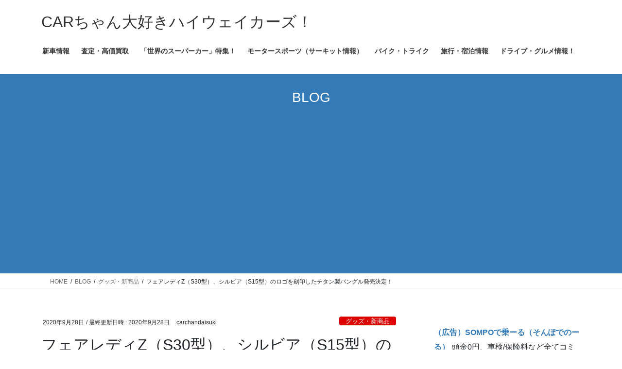

--- FILE ---
content_type: text/html; charset=UTF-8
request_url: https://carchandaisuki.com/2020/09/28/s-15-z-s30/
body_size: 17402
content:
<!DOCTYPE html>
<html lang="ja">
<head>
<meta charset="utf-8">
<meta http-equiv="X-UA-Compatible" content="IE=edge">
<meta name="viewport" content="width=device-width, initial-scale=1">
<!-- Google tag (gtag.js) --><script async src="https://www.googletagmanager.com/gtag/js?id=UA-109229863-5"></script><script>window.dataLayer = window.dataLayer || [];function gtag(){dataLayer.push(arguments);}gtag('js', new Date());gtag('config', 'UA-109229863-5');</script>
<title>フェアレディZ（S30型）、シルビア（S15型）のロゴを刻印したチタン製バングル発売決定！ | CARちゃん大好きハイウェイカーズ！</title>
<meta name='robots' content='max-image-preview:large' />
<link rel="alternate" type="application/rss+xml" title="CARちゃん大好きハイウェイカーズ！ &raquo; フィード" href="https://carchandaisuki.com/feed/" />
<link rel="alternate" type="application/rss+xml" title="CARちゃん大好きハイウェイカーズ！ &raquo; コメントフィード" href="https://carchandaisuki.com/comments/feed/" />
<link rel="alternate" type="application/rss+xml" title="CARちゃん大好きハイウェイカーズ！ &raquo; フェアレディZ（S30型）、シルビア（S15型）のロゴを刻印したチタン製バングル発売決定！ のコメントのフィード" href="https://carchandaisuki.com/2020/09/28/s-15-z-s30/feed/" />
<link rel="alternate" title="oEmbed (JSON)" type="application/json+oembed" href="https://carchandaisuki.com/wp-json/oembed/1.0/embed?url=https%3A%2F%2Fcarchandaisuki.com%2F2020%2F09%2F28%2Fs-15-z-s30%2F" />
<link rel="alternate" title="oEmbed (XML)" type="text/xml+oembed" href="https://carchandaisuki.com/wp-json/oembed/1.0/embed?url=https%3A%2F%2Fcarchandaisuki.com%2F2020%2F09%2F28%2Fs-15-z-s30%2F&#038;format=xml" />
<meta name="description" content="GT-Rバングルに続くチタン製アクセサリー第2弾。株式会社ワキプリントピア（所在地：神奈川県藤沢市、代表取締役：瀬戸口 晃）は、2020年10月1日（木）より、ワキプリントピアが運営するECサイト「キャライフ （Chalife）」にて、フェアレディZ（S30型）及びシルビア（S15型）のロゴを刻印したチタン製バングルを発売開始致します。本商品は受注生産となっており、今回の受注期間は2020年10月1日（木）〜2020年10月31日（土）となっております。本製品は、日" /><style id='wp-img-auto-sizes-contain-inline-css' type='text/css'>
img:is([sizes=auto i],[sizes^="auto," i]){contain-intrinsic-size:3000px 1500px}
/*# sourceURL=wp-img-auto-sizes-contain-inline-css */
</style>
<link rel='stylesheet' id='vkExUnit_common_style-css' href='https://carchandaisuki.com/wp/wp-content/plugins/vk-all-in-one-expansion-unit/assets/css/vkExUnit_style.css?ver=9.113.0.1' type='text/css' media='all' />
<style id='vkExUnit_common_style-inline-css' type='text/css'>
:root {--ver_page_top_button_url:url(https://carchandaisuki.com/wp/wp-content/plugins/vk-all-in-one-expansion-unit/assets/images/to-top-btn-icon.svg);}@font-face {font-weight: normal;font-style: normal;font-family: "vk_sns";src: url("https://carchandaisuki.com/wp/wp-content/plugins/vk-all-in-one-expansion-unit/inc/sns/icons/fonts/vk_sns.eot?-bq20cj");src: url("https://carchandaisuki.com/wp/wp-content/plugins/vk-all-in-one-expansion-unit/inc/sns/icons/fonts/vk_sns.eot?#iefix-bq20cj") format("embedded-opentype"),url("https://carchandaisuki.com/wp/wp-content/plugins/vk-all-in-one-expansion-unit/inc/sns/icons/fonts/vk_sns.woff?-bq20cj") format("woff"),url("https://carchandaisuki.com/wp/wp-content/plugins/vk-all-in-one-expansion-unit/inc/sns/icons/fonts/vk_sns.ttf?-bq20cj") format("truetype"),url("https://carchandaisuki.com/wp/wp-content/plugins/vk-all-in-one-expansion-unit/inc/sns/icons/fonts/vk_sns.svg?-bq20cj#vk_sns") format("svg");}
.veu_promotion-alert__content--text {border: 1px solid rgba(0,0,0,0.125);padding: 0.5em 1em;border-radius: var(--vk-size-radius);margin-bottom: var(--vk-margin-block-bottom);font-size: 0.875rem;}/* Alert Content部分に段落タグを入れた場合に最後の段落の余白を0にする */.veu_promotion-alert__content--text p:last-of-type{margin-bottom:0;margin-top: 0;}
/*# sourceURL=vkExUnit_common_style-inline-css */
</style>
<style id='wp-emoji-styles-inline-css' type='text/css'>

	img.wp-smiley, img.emoji {
		display: inline !important;
		border: none !important;
		box-shadow: none !important;
		height: 1em !important;
		width: 1em !important;
		margin: 0 0.07em !important;
		vertical-align: -0.1em !important;
		background: none !important;
		padding: 0 !important;
	}
/*# sourceURL=wp-emoji-styles-inline-css */
</style>
<style id='wp-block-library-inline-css' type='text/css'>
:root{--wp-block-synced-color:#7a00df;--wp-block-synced-color--rgb:122,0,223;--wp-bound-block-color:var(--wp-block-synced-color);--wp-editor-canvas-background:#ddd;--wp-admin-theme-color:#007cba;--wp-admin-theme-color--rgb:0,124,186;--wp-admin-theme-color-darker-10:#006ba1;--wp-admin-theme-color-darker-10--rgb:0,107,160.5;--wp-admin-theme-color-darker-20:#005a87;--wp-admin-theme-color-darker-20--rgb:0,90,135;--wp-admin-border-width-focus:2px}@media (min-resolution:192dpi){:root{--wp-admin-border-width-focus:1.5px}}.wp-element-button{cursor:pointer}:root .has-very-light-gray-background-color{background-color:#eee}:root .has-very-dark-gray-background-color{background-color:#313131}:root .has-very-light-gray-color{color:#eee}:root .has-very-dark-gray-color{color:#313131}:root .has-vivid-green-cyan-to-vivid-cyan-blue-gradient-background{background:linear-gradient(135deg,#00d084,#0693e3)}:root .has-purple-crush-gradient-background{background:linear-gradient(135deg,#34e2e4,#4721fb 50%,#ab1dfe)}:root .has-hazy-dawn-gradient-background{background:linear-gradient(135deg,#faaca8,#dad0ec)}:root .has-subdued-olive-gradient-background{background:linear-gradient(135deg,#fafae1,#67a671)}:root .has-atomic-cream-gradient-background{background:linear-gradient(135deg,#fdd79a,#004a59)}:root .has-nightshade-gradient-background{background:linear-gradient(135deg,#330968,#31cdcf)}:root .has-midnight-gradient-background{background:linear-gradient(135deg,#020381,#2874fc)}:root{--wp--preset--font-size--normal:16px;--wp--preset--font-size--huge:42px}.has-regular-font-size{font-size:1em}.has-larger-font-size{font-size:2.625em}.has-normal-font-size{font-size:var(--wp--preset--font-size--normal)}.has-huge-font-size{font-size:var(--wp--preset--font-size--huge)}.has-text-align-center{text-align:center}.has-text-align-left{text-align:left}.has-text-align-right{text-align:right}.has-fit-text{white-space:nowrap!important}#end-resizable-editor-section{display:none}.aligncenter{clear:both}.items-justified-left{justify-content:flex-start}.items-justified-center{justify-content:center}.items-justified-right{justify-content:flex-end}.items-justified-space-between{justify-content:space-between}.screen-reader-text{border:0;clip-path:inset(50%);height:1px;margin:-1px;overflow:hidden;padding:0;position:absolute;width:1px;word-wrap:normal!important}.screen-reader-text:focus{background-color:#ddd;clip-path:none;color:#444;display:block;font-size:1em;height:auto;left:5px;line-height:normal;padding:15px 23px 14px;text-decoration:none;top:5px;width:auto;z-index:100000}html :where(.has-border-color){border-style:solid}html :where([style*=border-top-color]){border-top-style:solid}html :where([style*=border-right-color]){border-right-style:solid}html :where([style*=border-bottom-color]){border-bottom-style:solid}html :where([style*=border-left-color]){border-left-style:solid}html :where([style*=border-width]){border-style:solid}html :where([style*=border-top-width]){border-top-style:solid}html :where([style*=border-right-width]){border-right-style:solid}html :where([style*=border-bottom-width]){border-bottom-style:solid}html :where([style*=border-left-width]){border-left-style:solid}html :where(img[class*=wp-image-]){height:auto;max-width:100%}:where(figure){margin:0 0 1em}html :where(.is-position-sticky){--wp-admin--admin-bar--position-offset:var(--wp-admin--admin-bar--height,0px)}@media screen and (max-width:600px){html :where(.is-position-sticky){--wp-admin--admin-bar--position-offset:0px}}

/*# sourceURL=wp-block-library-inline-css */
</style><style id='wp-block-heading-inline-css' type='text/css'>
h1:where(.wp-block-heading).has-background,h2:where(.wp-block-heading).has-background,h3:where(.wp-block-heading).has-background,h4:where(.wp-block-heading).has-background,h5:where(.wp-block-heading).has-background,h6:where(.wp-block-heading).has-background{padding:1.25em 2.375em}h1.has-text-align-left[style*=writing-mode]:where([style*=vertical-lr]),h1.has-text-align-right[style*=writing-mode]:where([style*=vertical-rl]),h2.has-text-align-left[style*=writing-mode]:where([style*=vertical-lr]),h2.has-text-align-right[style*=writing-mode]:where([style*=vertical-rl]),h3.has-text-align-left[style*=writing-mode]:where([style*=vertical-lr]),h3.has-text-align-right[style*=writing-mode]:where([style*=vertical-rl]),h4.has-text-align-left[style*=writing-mode]:where([style*=vertical-lr]),h4.has-text-align-right[style*=writing-mode]:where([style*=vertical-rl]),h5.has-text-align-left[style*=writing-mode]:where([style*=vertical-lr]),h5.has-text-align-right[style*=writing-mode]:where([style*=vertical-rl]),h6.has-text-align-left[style*=writing-mode]:where([style*=vertical-lr]),h6.has-text-align-right[style*=writing-mode]:where([style*=vertical-rl]){rotate:180deg}
/*# sourceURL=https://carchandaisuki.com/wp/wp-includes/blocks/heading/style.min.css */
</style>
<style id='wp-block-image-inline-css' type='text/css'>
.wp-block-image>a,.wp-block-image>figure>a{display:inline-block}.wp-block-image img{box-sizing:border-box;height:auto;max-width:100%;vertical-align:bottom}@media not (prefers-reduced-motion){.wp-block-image img.hide{visibility:hidden}.wp-block-image img.show{animation:show-content-image .4s}}.wp-block-image[style*=border-radius] img,.wp-block-image[style*=border-radius]>a{border-radius:inherit}.wp-block-image.has-custom-border img{box-sizing:border-box}.wp-block-image.aligncenter{text-align:center}.wp-block-image.alignfull>a,.wp-block-image.alignwide>a{width:100%}.wp-block-image.alignfull img,.wp-block-image.alignwide img{height:auto;width:100%}.wp-block-image .aligncenter,.wp-block-image .alignleft,.wp-block-image .alignright,.wp-block-image.aligncenter,.wp-block-image.alignleft,.wp-block-image.alignright{display:table}.wp-block-image .aligncenter>figcaption,.wp-block-image .alignleft>figcaption,.wp-block-image .alignright>figcaption,.wp-block-image.aligncenter>figcaption,.wp-block-image.alignleft>figcaption,.wp-block-image.alignright>figcaption{caption-side:bottom;display:table-caption}.wp-block-image .alignleft{float:left;margin:.5em 1em .5em 0}.wp-block-image .alignright{float:right;margin:.5em 0 .5em 1em}.wp-block-image .aligncenter{margin-left:auto;margin-right:auto}.wp-block-image :where(figcaption){margin-bottom:1em;margin-top:.5em}.wp-block-image.is-style-circle-mask img{border-radius:9999px}@supports ((-webkit-mask-image:none) or (mask-image:none)) or (-webkit-mask-image:none){.wp-block-image.is-style-circle-mask img{border-radius:0;-webkit-mask-image:url('data:image/svg+xml;utf8,<svg viewBox="0 0 100 100" xmlns="http://www.w3.org/2000/svg"><circle cx="50" cy="50" r="50"/></svg>');mask-image:url('data:image/svg+xml;utf8,<svg viewBox="0 0 100 100" xmlns="http://www.w3.org/2000/svg"><circle cx="50" cy="50" r="50"/></svg>');mask-mode:alpha;-webkit-mask-position:center;mask-position:center;-webkit-mask-repeat:no-repeat;mask-repeat:no-repeat;-webkit-mask-size:contain;mask-size:contain}}:root :where(.wp-block-image.is-style-rounded img,.wp-block-image .is-style-rounded img){border-radius:9999px}.wp-block-image figure{margin:0}.wp-lightbox-container{display:flex;flex-direction:column;position:relative}.wp-lightbox-container img{cursor:zoom-in}.wp-lightbox-container img:hover+button{opacity:1}.wp-lightbox-container button{align-items:center;backdrop-filter:blur(16px) saturate(180%);background-color:#5a5a5a40;border:none;border-radius:4px;cursor:zoom-in;display:flex;height:20px;justify-content:center;opacity:0;padding:0;position:absolute;right:16px;text-align:center;top:16px;width:20px;z-index:100}@media not (prefers-reduced-motion){.wp-lightbox-container button{transition:opacity .2s ease}}.wp-lightbox-container button:focus-visible{outline:3px auto #5a5a5a40;outline:3px auto -webkit-focus-ring-color;outline-offset:3px}.wp-lightbox-container button:hover{cursor:pointer;opacity:1}.wp-lightbox-container button:focus{opacity:1}.wp-lightbox-container button:focus,.wp-lightbox-container button:hover,.wp-lightbox-container button:not(:hover):not(:active):not(.has-background){background-color:#5a5a5a40;border:none}.wp-lightbox-overlay{box-sizing:border-box;cursor:zoom-out;height:100vh;left:0;overflow:hidden;position:fixed;top:0;visibility:hidden;width:100%;z-index:100000}.wp-lightbox-overlay .close-button{align-items:center;cursor:pointer;display:flex;justify-content:center;min-height:40px;min-width:40px;padding:0;position:absolute;right:calc(env(safe-area-inset-right) + 16px);top:calc(env(safe-area-inset-top) + 16px);z-index:5000000}.wp-lightbox-overlay .close-button:focus,.wp-lightbox-overlay .close-button:hover,.wp-lightbox-overlay .close-button:not(:hover):not(:active):not(.has-background){background:none;border:none}.wp-lightbox-overlay .lightbox-image-container{height:var(--wp--lightbox-container-height);left:50%;overflow:hidden;position:absolute;top:50%;transform:translate(-50%,-50%);transform-origin:top left;width:var(--wp--lightbox-container-width);z-index:9999999999}.wp-lightbox-overlay .wp-block-image{align-items:center;box-sizing:border-box;display:flex;height:100%;justify-content:center;margin:0;position:relative;transform-origin:0 0;width:100%;z-index:3000000}.wp-lightbox-overlay .wp-block-image img{height:var(--wp--lightbox-image-height);min-height:var(--wp--lightbox-image-height);min-width:var(--wp--lightbox-image-width);width:var(--wp--lightbox-image-width)}.wp-lightbox-overlay .wp-block-image figcaption{display:none}.wp-lightbox-overlay button{background:none;border:none}.wp-lightbox-overlay .scrim{background-color:#fff;height:100%;opacity:.9;position:absolute;width:100%;z-index:2000000}.wp-lightbox-overlay.active{visibility:visible}@media not (prefers-reduced-motion){.wp-lightbox-overlay.active{animation:turn-on-visibility .25s both}.wp-lightbox-overlay.active img{animation:turn-on-visibility .35s both}.wp-lightbox-overlay.show-closing-animation:not(.active){animation:turn-off-visibility .35s both}.wp-lightbox-overlay.show-closing-animation:not(.active) img{animation:turn-off-visibility .25s both}.wp-lightbox-overlay.zoom.active{animation:none;opacity:1;visibility:visible}.wp-lightbox-overlay.zoom.active .lightbox-image-container{animation:lightbox-zoom-in .4s}.wp-lightbox-overlay.zoom.active .lightbox-image-container img{animation:none}.wp-lightbox-overlay.zoom.active .scrim{animation:turn-on-visibility .4s forwards}.wp-lightbox-overlay.zoom.show-closing-animation:not(.active){animation:none}.wp-lightbox-overlay.zoom.show-closing-animation:not(.active) .lightbox-image-container{animation:lightbox-zoom-out .4s}.wp-lightbox-overlay.zoom.show-closing-animation:not(.active) .lightbox-image-container img{animation:none}.wp-lightbox-overlay.zoom.show-closing-animation:not(.active) .scrim{animation:turn-off-visibility .4s forwards}}@keyframes show-content-image{0%{visibility:hidden}99%{visibility:hidden}to{visibility:visible}}@keyframes turn-on-visibility{0%{opacity:0}to{opacity:1}}@keyframes turn-off-visibility{0%{opacity:1;visibility:visible}99%{opacity:0;visibility:visible}to{opacity:0;visibility:hidden}}@keyframes lightbox-zoom-in{0%{transform:translate(calc((-100vw + var(--wp--lightbox-scrollbar-width))/2 + var(--wp--lightbox-initial-left-position)),calc(-50vh + var(--wp--lightbox-initial-top-position))) scale(var(--wp--lightbox-scale))}to{transform:translate(-50%,-50%) scale(1)}}@keyframes lightbox-zoom-out{0%{transform:translate(-50%,-50%) scale(1);visibility:visible}99%{visibility:visible}to{transform:translate(calc((-100vw + var(--wp--lightbox-scrollbar-width))/2 + var(--wp--lightbox-initial-left-position)),calc(-50vh + var(--wp--lightbox-initial-top-position))) scale(var(--wp--lightbox-scale));visibility:hidden}}
/*# sourceURL=https://carchandaisuki.com/wp/wp-includes/blocks/image/style.min.css */
</style>
<style id='wp-block-paragraph-inline-css' type='text/css'>
.is-small-text{font-size:.875em}.is-regular-text{font-size:1em}.is-large-text{font-size:2.25em}.is-larger-text{font-size:3em}.has-drop-cap:not(:focus):first-letter{float:left;font-size:8.4em;font-style:normal;font-weight:100;line-height:.68;margin:.05em .1em 0 0;text-transform:uppercase}body.rtl .has-drop-cap:not(:focus):first-letter{float:none;margin-left:.1em}p.has-drop-cap.has-background{overflow:hidden}:root :where(p.has-background){padding:1.25em 2.375em}:where(p.has-text-color:not(.has-link-color)) a{color:inherit}p.has-text-align-left[style*="writing-mode:vertical-lr"],p.has-text-align-right[style*="writing-mode:vertical-rl"]{rotate:180deg}
/*# sourceURL=https://carchandaisuki.com/wp/wp-includes/blocks/paragraph/style.min.css */
</style>
<style id='global-styles-inline-css' type='text/css'>
:root{--wp--preset--aspect-ratio--square: 1;--wp--preset--aspect-ratio--4-3: 4/3;--wp--preset--aspect-ratio--3-4: 3/4;--wp--preset--aspect-ratio--3-2: 3/2;--wp--preset--aspect-ratio--2-3: 2/3;--wp--preset--aspect-ratio--16-9: 16/9;--wp--preset--aspect-ratio--9-16: 9/16;--wp--preset--color--black: #000000;--wp--preset--color--cyan-bluish-gray: #abb8c3;--wp--preset--color--white: #ffffff;--wp--preset--color--pale-pink: #f78da7;--wp--preset--color--vivid-red: #cf2e2e;--wp--preset--color--luminous-vivid-orange: #ff6900;--wp--preset--color--luminous-vivid-amber: #fcb900;--wp--preset--color--light-green-cyan: #7bdcb5;--wp--preset--color--vivid-green-cyan: #00d084;--wp--preset--color--pale-cyan-blue: #8ed1fc;--wp--preset--color--vivid-cyan-blue: #0693e3;--wp--preset--color--vivid-purple: #9b51e0;--wp--preset--gradient--vivid-cyan-blue-to-vivid-purple: linear-gradient(135deg,rgb(6,147,227) 0%,rgb(155,81,224) 100%);--wp--preset--gradient--light-green-cyan-to-vivid-green-cyan: linear-gradient(135deg,rgb(122,220,180) 0%,rgb(0,208,130) 100%);--wp--preset--gradient--luminous-vivid-amber-to-luminous-vivid-orange: linear-gradient(135deg,rgb(252,185,0) 0%,rgb(255,105,0) 100%);--wp--preset--gradient--luminous-vivid-orange-to-vivid-red: linear-gradient(135deg,rgb(255,105,0) 0%,rgb(207,46,46) 100%);--wp--preset--gradient--very-light-gray-to-cyan-bluish-gray: linear-gradient(135deg,rgb(238,238,238) 0%,rgb(169,184,195) 100%);--wp--preset--gradient--cool-to-warm-spectrum: linear-gradient(135deg,rgb(74,234,220) 0%,rgb(151,120,209) 20%,rgb(207,42,186) 40%,rgb(238,44,130) 60%,rgb(251,105,98) 80%,rgb(254,248,76) 100%);--wp--preset--gradient--blush-light-purple: linear-gradient(135deg,rgb(255,206,236) 0%,rgb(152,150,240) 100%);--wp--preset--gradient--blush-bordeaux: linear-gradient(135deg,rgb(254,205,165) 0%,rgb(254,45,45) 50%,rgb(107,0,62) 100%);--wp--preset--gradient--luminous-dusk: linear-gradient(135deg,rgb(255,203,112) 0%,rgb(199,81,192) 50%,rgb(65,88,208) 100%);--wp--preset--gradient--pale-ocean: linear-gradient(135deg,rgb(255,245,203) 0%,rgb(182,227,212) 50%,rgb(51,167,181) 100%);--wp--preset--gradient--electric-grass: linear-gradient(135deg,rgb(202,248,128) 0%,rgb(113,206,126) 100%);--wp--preset--gradient--midnight: linear-gradient(135deg,rgb(2,3,129) 0%,rgb(40,116,252) 100%);--wp--preset--font-size--small: 13px;--wp--preset--font-size--medium: 20px;--wp--preset--font-size--large: 36px;--wp--preset--font-size--x-large: 42px;--wp--preset--spacing--20: 0.44rem;--wp--preset--spacing--30: 0.67rem;--wp--preset--spacing--40: 1rem;--wp--preset--spacing--50: 1.5rem;--wp--preset--spacing--60: 2.25rem;--wp--preset--spacing--70: 3.38rem;--wp--preset--spacing--80: 5.06rem;--wp--preset--shadow--natural: 6px 6px 9px rgba(0, 0, 0, 0.2);--wp--preset--shadow--deep: 12px 12px 50px rgba(0, 0, 0, 0.4);--wp--preset--shadow--sharp: 6px 6px 0px rgba(0, 0, 0, 0.2);--wp--preset--shadow--outlined: 6px 6px 0px -3px rgb(255, 255, 255), 6px 6px rgb(0, 0, 0);--wp--preset--shadow--crisp: 6px 6px 0px rgb(0, 0, 0);}:where(.is-layout-flex){gap: 0.5em;}:where(.is-layout-grid){gap: 0.5em;}body .is-layout-flex{display: flex;}.is-layout-flex{flex-wrap: wrap;align-items: center;}.is-layout-flex > :is(*, div){margin: 0;}body .is-layout-grid{display: grid;}.is-layout-grid > :is(*, div){margin: 0;}:where(.wp-block-columns.is-layout-flex){gap: 2em;}:where(.wp-block-columns.is-layout-grid){gap: 2em;}:where(.wp-block-post-template.is-layout-flex){gap: 1.25em;}:where(.wp-block-post-template.is-layout-grid){gap: 1.25em;}.has-black-color{color: var(--wp--preset--color--black) !important;}.has-cyan-bluish-gray-color{color: var(--wp--preset--color--cyan-bluish-gray) !important;}.has-white-color{color: var(--wp--preset--color--white) !important;}.has-pale-pink-color{color: var(--wp--preset--color--pale-pink) !important;}.has-vivid-red-color{color: var(--wp--preset--color--vivid-red) !important;}.has-luminous-vivid-orange-color{color: var(--wp--preset--color--luminous-vivid-orange) !important;}.has-luminous-vivid-amber-color{color: var(--wp--preset--color--luminous-vivid-amber) !important;}.has-light-green-cyan-color{color: var(--wp--preset--color--light-green-cyan) !important;}.has-vivid-green-cyan-color{color: var(--wp--preset--color--vivid-green-cyan) !important;}.has-pale-cyan-blue-color{color: var(--wp--preset--color--pale-cyan-blue) !important;}.has-vivid-cyan-blue-color{color: var(--wp--preset--color--vivid-cyan-blue) !important;}.has-vivid-purple-color{color: var(--wp--preset--color--vivid-purple) !important;}.has-black-background-color{background-color: var(--wp--preset--color--black) !important;}.has-cyan-bluish-gray-background-color{background-color: var(--wp--preset--color--cyan-bluish-gray) !important;}.has-white-background-color{background-color: var(--wp--preset--color--white) !important;}.has-pale-pink-background-color{background-color: var(--wp--preset--color--pale-pink) !important;}.has-vivid-red-background-color{background-color: var(--wp--preset--color--vivid-red) !important;}.has-luminous-vivid-orange-background-color{background-color: var(--wp--preset--color--luminous-vivid-orange) !important;}.has-luminous-vivid-amber-background-color{background-color: var(--wp--preset--color--luminous-vivid-amber) !important;}.has-light-green-cyan-background-color{background-color: var(--wp--preset--color--light-green-cyan) !important;}.has-vivid-green-cyan-background-color{background-color: var(--wp--preset--color--vivid-green-cyan) !important;}.has-pale-cyan-blue-background-color{background-color: var(--wp--preset--color--pale-cyan-blue) !important;}.has-vivid-cyan-blue-background-color{background-color: var(--wp--preset--color--vivid-cyan-blue) !important;}.has-vivid-purple-background-color{background-color: var(--wp--preset--color--vivid-purple) !important;}.has-black-border-color{border-color: var(--wp--preset--color--black) !important;}.has-cyan-bluish-gray-border-color{border-color: var(--wp--preset--color--cyan-bluish-gray) !important;}.has-white-border-color{border-color: var(--wp--preset--color--white) !important;}.has-pale-pink-border-color{border-color: var(--wp--preset--color--pale-pink) !important;}.has-vivid-red-border-color{border-color: var(--wp--preset--color--vivid-red) !important;}.has-luminous-vivid-orange-border-color{border-color: var(--wp--preset--color--luminous-vivid-orange) !important;}.has-luminous-vivid-amber-border-color{border-color: var(--wp--preset--color--luminous-vivid-amber) !important;}.has-light-green-cyan-border-color{border-color: var(--wp--preset--color--light-green-cyan) !important;}.has-vivid-green-cyan-border-color{border-color: var(--wp--preset--color--vivid-green-cyan) !important;}.has-pale-cyan-blue-border-color{border-color: var(--wp--preset--color--pale-cyan-blue) !important;}.has-vivid-cyan-blue-border-color{border-color: var(--wp--preset--color--vivid-cyan-blue) !important;}.has-vivid-purple-border-color{border-color: var(--wp--preset--color--vivid-purple) !important;}.has-vivid-cyan-blue-to-vivid-purple-gradient-background{background: var(--wp--preset--gradient--vivid-cyan-blue-to-vivid-purple) !important;}.has-light-green-cyan-to-vivid-green-cyan-gradient-background{background: var(--wp--preset--gradient--light-green-cyan-to-vivid-green-cyan) !important;}.has-luminous-vivid-amber-to-luminous-vivid-orange-gradient-background{background: var(--wp--preset--gradient--luminous-vivid-amber-to-luminous-vivid-orange) !important;}.has-luminous-vivid-orange-to-vivid-red-gradient-background{background: var(--wp--preset--gradient--luminous-vivid-orange-to-vivid-red) !important;}.has-very-light-gray-to-cyan-bluish-gray-gradient-background{background: var(--wp--preset--gradient--very-light-gray-to-cyan-bluish-gray) !important;}.has-cool-to-warm-spectrum-gradient-background{background: var(--wp--preset--gradient--cool-to-warm-spectrum) !important;}.has-blush-light-purple-gradient-background{background: var(--wp--preset--gradient--blush-light-purple) !important;}.has-blush-bordeaux-gradient-background{background: var(--wp--preset--gradient--blush-bordeaux) !important;}.has-luminous-dusk-gradient-background{background: var(--wp--preset--gradient--luminous-dusk) !important;}.has-pale-ocean-gradient-background{background: var(--wp--preset--gradient--pale-ocean) !important;}.has-electric-grass-gradient-background{background: var(--wp--preset--gradient--electric-grass) !important;}.has-midnight-gradient-background{background: var(--wp--preset--gradient--midnight) !important;}.has-small-font-size{font-size: var(--wp--preset--font-size--small) !important;}.has-medium-font-size{font-size: var(--wp--preset--font-size--medium) !important;}.has-large-font-size{font-size: var(--wp--preset--font-size--large) !important;}.has-x-large-font-size{font-size: var(--wp--preset--font-size--x-large) !important;}
/*# sourceURL=global-styles-inline-css */
</style>

<style id='classic-theme-styles-inline-css' type='text/css'>
/*! This file is auto-generated */
.wp-block-button__link{color:#fff;background-color:#32373c;border-radius:9999px;box-shadow:none;text-decoration:none;padding:calc(.667em + 2px) calc(1.333em + 2px);font-size:1.125em}.wp-block-file__button{background:#32373c;color:#fff;text-decoration:none}
/*# sourceURL=/wp-includes/css/classic-themes.min.css */
</style>
<link rel='stylesheet' id='bootstrap-4-style-css' href='https://carchandaisuki.com/wp/wp-content/themes/lightning/_g2/library/bootstrap-4/css/bootstrap.min.css?ver=4.5.0' type='text/css' media='all' />
<link rel='stylesheet' id='lightning-common-style-css' href='https://carchandaisuki.com/wp/wp-content/themes/lightning/_g2/assets/css/common.css?ver=15.33.1' type='text/css' media='all' />
<style id='lightning-common-style-inline-css' type='text/css'>
/* vk-mobile-nav */:root {--vk-mobile-nav-menu-btn-bg-src: url("https://carchandaisuki.com/wp/wp-content/themes/lightning/_g2/inc/vk-mobile-nav/package/images/vk-menu-btn-black.svg");--vk-mobile-nav-menu-btn-close-bg-src: url("https://carchandaisuki.com/wp/wp-content/themes/lightning/_g2/inc/vk-mobile-nav/package/images/vk-menu-close-black.svg");--vk-menu-acc-icon-open-black-bg-src: url("https://carchandaisuki.com/wp/wp-content/themes/lightning/_g2/inc/vk-mobile-nav/package/images/vk-menu-acc-icon-open-black.svg");--vk-menu-acc-icon-open-white-bg-src: url("https://carchandaisuki.com/wp/wp-content/themes/lightning/_g2/inc/vk-mobile-nav/package/images/vk-menu-acc-icon-open-white.svg");--vk-menu-acc-icon-close-black-bg-src: url("https://carchandaisuki.com/wp/wp-content/themes/lightning/_g2/inc/vk-mobile-nav/package/images/vk-menu-close-black.svg");--vk-menu-acc-icon-close-white-bg-src: url("https://carchandaisuki.com/wp/wp-content/themes/lightning/_g2/inc/vk-mobile-nav/package/images/vk-menu-close-white.svg");}
/*# sourceURL=lightning-common-style-inline-css */
</style>
<link rel='stylesheet' id='lightning-design-style-css' href='https://carchandaisuki.com/wp/wp-content/themes/lightning/_g2/design-skin/origin2/css/style.css?ver=15.33.1' type='text/css' media='all' />
<style id='lightning-design-style-inline-css' type='text/css'>
:root {--color-key:#337ab7;--wp--preset--color--vk-color-primary:#337ab7;--color-key-dark:#2e6da4;}
a { color:#337ab7; }
.tagcloud a:before { font-family: "Font Awesome 7 Free";content: "\f02b";font-weight: bold; }
.media .media-body .media-heading a:hover { color:; }@media (min-width: 768px){.gMenu > li:before,.gMenu > li.menu-item-has-children::after { border-bottom-color: }.gMenu li li { background-color: }.gMenu li li a:hover { background-color:; }} /* @media (min-width: 768px) */.page-header { background-color:; }h2,.mainSection-title { border-top-color:; }h3:after,.subSection-title:after { border-bottom-color:; }ul.page-numbers li span.page-numbers.current,.page-link dl .post-page-numbers.current { background-color:; }.pager li > a { border-color:;color:;}.pager li > a:hover { background-color:;color:#fff;}.siteFooter { border-top-color:; }dt { border-left-color:; }:root {--g_nav_main_acc_icon_open_url:url(https://carchandaisuki.com/wp/wp-content/themes/lightning/_g2/inc/vk-mobile-nav/package/images/vk-menu-acc-icon-open-black.svg);--g_nav_main_acc_icon_close_url: url(https://carchandaisuki.com/wp/wp-content/themes/lightning/_g2/inc/vk-mobile-nav/package/images/vk-menu-close-black.svg);--g_nav_sub_acc_icon_open_url: url(https://carchandaisuki.com/wp/wp-content/themes/lightning/_g2/inc/vk-mobile-nav/package/images/vk-menu-acc-icon-open-white.svg);--g_nav_sub_acc_icon_close_url: url(https://carchandaisuki.com/wp/wp-content/themes/lightning/_g2/inc/vk-mobile-nav/package/images/vk-menu-close-white.svg);}
/*# sourceURL=lightning-design-style-inline-css */
</style>
<link rel='stylesheet' id='veu-cta-css' href='https://carchandaisuki.com/wp/wp-content/plugins/vk-all-in-one-expansion-unit/inc/call-to-action/package/assets/css/style.css?ver=9.113.0.1' type='text/css' media='all' />
<link rel='stylesheet' id='lightning-theme-style-css' href='https://carchandaisuki.com/wp/wp-content/themes/lightning/style.css?ver=15.33.1' type='text/css' media='all' />
<link rel='stylesheet' id='vk-font-awesome-css' href='https://carchandaisuki.com/wp/wp-content/themes/lightning/vendor/vektor-inc/font-awesome-versions/src/font-awesome/css/all.min.css?ver=7.1.0' type='text/css' media='all' />
<script type="text/javascript" src="https://carchandaisuki.com/wp/wp-includes/js/jquery/jquery.min.js?ver=3.7.1" id="jquery-core-js"></script>
<script type="text/javascript" src="https://carchandaisuki.com/wp/wp-includes/js/jquery/jquery-migrate.min.js?ver=3.4.1" id="jquery-migrate-js"></script>
<link rel="https://api.w.org/" href="https://carchandaisuki.com/wp-json/" /><link rel="alternate" title="JSON" type="application/json" href="https://carchandaisuki.com/wp-json/wp/v2/posts/8138" /><link rel="EditURI" type="application/rsd+xml" title="RSD" href="https://carchandaisuki.com/wp/xmlrpc.php?rsd" />
<meta name="generator" content="WordPress 6.9" />
<link rel="canonical" href="https://carchandaisuki.com/2020/09/28/s-15-z-s30/" />
<link rel='shortlink' href='https://carchandaisuki.com/?p=8138' />
<style id="lightning-color-custom-for-plugins" type="text/css">/* ltg theme common */.color_key_bg,.color_key_bg_hover:hover{background-color: #337ab7;}.color_key_txt,.color_key_txt_hover:hover{color: #337ab7;}.color_key_border,.color_key_border_hover:hover{border-color: #337ab7;}.color_key_dark_bg,.color_key_dark_bg_hover:hover{background-color: #2e6da4;}.color_key_dark_txt,.color_key_dark_txt_hover:hover{color: #2e6da4;}.color_key_dark_border,.color_key_dark_border_hover:hover{border-color: #2e6da4;}</style><!-- [ VK All in One Expansion Unit Article Structure Data ] --><script type="application/ld+json">{"@context":"https://schema.org/","@type":"Article","headline":"フェアレディZ（S30型）、シルビア（S15型）のロゴを刻印したチタン製バングル発売決定！","image":"https://carchandaisuki.com/wp/wp-content/uploads/2020/09/si-z-320x180.jpg","datePublished":"2020-09-28T17:51:39+09:00","dateModified":"2020-09-28T17:53:39+09:00","author":{"@type":"","name":"carchandaisuki","url":"https://carchandaisuki.com/","sameAs":""}}</script><!-- [ / VK All in One Expansion Unit Article Structure Data ] -->
</head>
<body class="wp-singular post-template-default single single-post postid-8138 single-format-standard wp-theme-lightning fa_v7_css post-name-s-15-z-s30 category-%e3%82%b0%e3%83%83%e3%82%ba%e3%83%bb%e6%96%b0%e5%95%86%e5%93%81 category-%e3%82%b7%e3%83%ab%e3%83%93%e3%82%a2 category-%e3%83%95%e3%82%a7%e3%82%a2%e3%83%ac%e3%83%87%e3%82%a3z category-%e6%96%b0%e8%a3%bd%e5%93%81 category-%e6%9c%80%e6%96%b0%e3%83%8b%e3%83%a5%e3%83%bc%e3%82%b9 post-type-post sidebar-fix sidebar-fix-priority-top bootstrap4 device-pc">
<a class="skip-link screen-reader-text" href="#main">コンテンツへスキップ</a>
<a class="skip-link screen-reader-text" href="#vk-mobile-nav">ナビゲーションに移動</a>
<header class="siteHeader">
		<div class="container siteHeadContainer">
		<div class="navbar-header">
						<p class="navbar-brand siteHeader_logo">
			<a href="https://carchandaisuki.com/">
				<span>CARちゃん大好きハイウェイカーズ！</span>
			</a>
			</p>
					</div>

					<div id="gMenu_outer" class="gMenu_outer">
				<nav class="menu-%e3%83%88%e3%83%83%e3%83%97%e3%83%a1%e3%83%8b%e3%83%a5%e3%83%bc-container"><ul id="menu-%e3%83%88%e3%83%83%e3%83%97%e3%83%a1%e3%83%8b%e3%83%a5%e3%83%bc" class="menu gMenu vk-menu-acc"><li id="menu-item-6109" class="menu-item menu-item-type-custom menu-item-object-custom"><a href="https://carchandaisuki.com/category/%E6%96%B0%E8%BB%8A%E6%83%85%E5%A0%B1/"><strong class="gMenu_name">新車情報</strong></a></li>
<li id="menu-item-6000" class="menu-item menu-item-type-custom menu-item-object-custom"><a href="https://carchandaisuki.com/category/%E6%9F%BB%E5%AE%9A%E3%83%BB%E9%AB%98%E9%A1%8D%E8%B2%B7%E5%8F%96/"><strong class="gMenu_name">査定・高価買取</strong></a></li>
<li id="menu-item-361" class="menu-item menu-item-type-post_type menu-item-object-page"><a href="https://carchandaisuki.com/super-car/"><strong class="gMenu_name">「世界のスーパーカー」特集！</strong></a></li>
<li id="menu-item-6129" class="menu-item menu-item-type-custom menu-item-object-custom"><a href="https://carchandaisuki.com/category/%E3%83%A2%E3%83%BC%E3%82%BF%E3%83%BC%E3%82%B9%E3%83%9D%E3%83%BC%E3%83%84/"><strong class="gMenu_name">モータースポーツ（サーキット情報）</strong></a></li>
<li id="menu-item-4415" class="menu-item menu-item-type-custom menu-item-object-custom"><a href="https://carchandaisuki.com/category/%e3%83%90%e3%82%a4%e3%82%af%e3%83%bb%e3%83%88%e3%83%a9%e3%82%a4%e3%82%af/"><strong class="gMenu_name">バイク・トライク</strong></a></li>
<li id="menu-item-9675" class="menu-item menu-item-type-custom menu-item-object-custom"><a href="https://carchandaisuki.com/category/%e6%97%85%e6%83%85%e5%a0%b1/"><strong class="gMenu_name">旅行・宿泊情報</strong></a></li>
<li id="menu-item-10094" class="menu-item menu-item-type-custom menu-item-object-custom"><a href="https://carchandaisuki.com/category/%e3%82%b0%e3%83%ab%e3%83%a1%e6%83%85%e5%a0%b1/"><strong class="gMenu_name">ドライブ・グルメ情報！</strong></a></li>
</ul></nav>			</div>
			</div>
	</header>

<div class="section page-header"><div class="container"><div class="row"><div class="col-md-12">
<div class="page-header_pageTitle">
BLOG</div>
</div></div></div></div><!-- [ /.page-header ] -->


<!-- [ .breadSection ] --><div class="section breadSection"><div class="container"><div class="row"><ol class="breadcrumb" itemscope itemtype="https://schema.org/BreadcrumbList"><li id="panHome" itemprop="itemListElement" itemscope itemtype="http://schema.org/ListItem"><a itemprop="item" href="https://carchandaisuki.com/"><span itemprop="name"><i class="fa-solid fa-house"></i> HOME</span></a><meta itemprop="position" content="1" /></li><li itemprop="itemListElement" itemscope itemtype="http://schema.org/ListItem"><a itemprop="item" href="https://carchandaisuki.com/blog/"><span itemprop="name">BLOG</span></a><meta itemprop="position" content="2" /></li><li itemprop="itemListElement" itemscope itemtype="http://schema.org/ListItem"><a itemprop="item" href="https://carchandaisuki.com/category/%e3%82%b0%e3%83%83%e3%82%ba%e3%83%bb%e6%96%b0%e5%95%86%e5%93%81/"><span itemprop="name">グッズ・新商品</span></a><meta itemprop="position" content="3" /></li><li><span>フェアレディZ（S30型）、シルビア（S15型）のロゴを刻印したチタン製バングル発売決定！</span><meta itemprop="position" content="4" /></li></ol></div></div></div><!-- [ /.breadSection ] -->

<div class="section siteContent">
<div class="container">
<div class="row">

	<div class="col mainSection mainSection-col-two baseSection vk_posts-mainSection" id="main" role="main">
				<article id="post-8138" class="entry entry-full post-8138 post type-post status-publish format-standard has-post-thumbnail hentry category-135 category-167 category-z category-107 category-69">

	
	
		<header class="entry-header">
			<div class="entry-meta">


<span class="published entry-meta_items">2020年9月28日</span>

<span class="entry-meta_items entry-meta_updated">/ 最終更新日時 : <span class="updated">2020年9月28日</span></span>


	
	<span class="vcard author entry-meta_items entry-meta_items_author"><span class="fn">carchandaisuki</span></span>



<span class="entry-meta_items entry-meta_items_term"><a href="https://carchandaisuki.com/category/%e3%82%b0%e3%83%83%e3%82%ba%e3%83%bb%e6%96%b0%e5%95%86%e5%93%81/" class="btn btn-xs btn-primary entry-meta_items_term_button" style="background-color:#dd0000;border:none;">グッズ・新商品</a></span>
</div>
				<h1 class="entry-title">
											フェアレディZ（S30型）、シルビア（S15型）のロゴを刻印したチタン製バングル発売決定！									</h1>
		</header>

	
	
	<div class="entry-body">
				
<h5 class="wp-block-heading"><strong>GT-Rバングルに続くチタン製アクセサリー第2弾。</strong></h5>



<p>株式会社ワキプリントピア（所在地：神奈川県藤沢市、代表取締役：瀬戸口 晃）は、2020年10月1日（木）より、ワキプリントピアが運営するECサイト「キャライフ （Chalife）」にて、フェアレディZ（S30型）及び<br>シルビア（S15型）のロゴを刻印したチタン製バングルを発売開始致します。<br>本商品は受注生産となっており、今回の受注期間は2020年10月1日（木）〜2020年10月31日（土）となっております。<br>本製品は、日産自動車株式会社の監修を受けたオフィシャルライセンス商品になります。<br>また、オプションとして、バングルの背面に任意の数字またはアルファベットを刻印する名入れサービスもご用意しております。愛車のナンバーやオーナーの名前などを刻印することができ、世界で一つだけのバングルをオーダーすることが可能です。</p>



<div class="wp-block-image"><figure class="aligncenter"><img decoding="async" src="https://prtimes.jp/i/10574/66/resize/d10574-66-680476-0.jpg" alt=""/></figure></div>



<p>【商品概要】<br>自動車業界においては、マフラーやシフトノブに使用されることの多いチタン 。加工が難しく、素材そのものが高価なため、ある種憧れの素材”チタン”。そのチタンを”身に着ける”アイテムとしてバングルが登場しました。</p>



<p>2020年2月に発売になったGT-Rバングル（BNR32・BCNR33・BNR34・R35型）に続く<br>チタン製バングルの第2弾。</p>



<p>デザインは2種あり、<br>2019年に誕生から50周年を迎え、2020年9月16日にはZ Protoが<br>発表されるなど盛り上がりを見せるフェアレディZからS30型のロゴをチョイスしたタイプと、<br>2020年に初代シルビア（CSP311型）の登場から55周年を迎えた歴代シルビアの中から、<br>最終型であり、今なお根強い人気を誇るS15型のロゴをチョイス致しました。</p>



<p>チタン特有の灰色がかったシルバーのボディに、<br>フェアレディZ（S30型）、シルビア（S15型）のロゴ・型式をレーザー彫刻で刻印。<br>眼鏡などの精密加工品で有名な福井県鯖江市で製造致します。</p>



<p>このバングルはチタン の特徴である<br>○軽量<br>○弾力性がある。<br>○金属アレルギーが出にくい。<br>を活かしたアクセサリーになります。<br>程よい弾力性と軽さを金揃えたチタン製バングルが手元を彩ります。</p>



<p>また、本商品のみのオプションとして、バングル背面（裏側）にレーザー彫刻で名入れできるサービスをご用意。<br>愛車のナンバーや自分の名前などを刻印でき、世界に一つだけのオリジナルアクセサリーを作ることができます。</p>



<p>本商品は⽇産⾃動⾞株式会社の監修を受けたライセンス商品です。</p>



<p>【商品仕様】<br>売価（本体）：9,000円（税抜き）<br>名入れサービス料金：3,000円（税抜き/1本あたり）<br>素材：純チタン（Ti）<br>サイズ：長さ150×幅10mm<br>製造国：日本（福井県鯖江市）<br>受注期間：2020年10月1日（木）〜2020年10月31日（土）<br>お届け予定時期：2020年12月上旬</p>



<p>※チタンはシルバーと違いばね性がある金属なので軽く力を加える事で口が開きます。<br>※チタンは比較的金属アレルギーが出にくいとされていますが、金属アレルギーをお持ちの方はご注意ください。</p>



<p>【販売サイト情報】<br>販売サイト「キャライフ 」：<a rel="noreferrer noopener" href="https://chalife.jp/" target="_blank">https://chalife.jp</a><br>フェアレディZ（S30型）販売ページ：<a rel="noreferrer noopener" href="https://chalife.jp/kitte/html/products/detail/358" target="_blank">https://chalife.jp/kitte/html/products/detail/358</a><br>シルビア（S15型）販売ページ：<a rel="noreferrer noopener" href="https://chalife.jp/kitte/html/products/detail/359" target="_blank">https://chalife.jp/kitte/html/products/detail/359</a><br>※名入れオプションをご注文の際は、各バングルと一緒にカートへお願い致します。</p>



<p></p>



<p></p>



<p></p>



<a href="https://px.a8.net/svt/ejp?a8mat=3BHWYF+1L5NMI+4JHA+609HT" rel="nofollow">
<img fetchpriority="high" decoding="async" border="0" width="300" height="250" alt="" src="https://www26.a8.net/svt/bgt?aid=200710167096&amp;wid=002&amp;eno=01&amp;mid=s00000021187001009000&amp;mc=1"></a>
<img decoding="async" border="0" width="1" height="1" src="https://www12.a8.net/0.gif?a8mat=3BHWYF+1L5NMI+4JHA+609HT" alt="">
			</div>

	
	
	
	
		<div class="entry-footer">

			<div class="entry-meta-dataList"><dl><dt>カテゴリー</dt><dd><a href="https://carchandaisuki.com/category/%e3%82%b0%e3%83%83%e3%82%ba%e3%83%bb%e6%96%b0%e5%95%86%e5%93%81/">グッズ・新商品</a>、<a href="https://carchandaisuki.com/category/%e3%82%b7%e3%83%ab%e3%83%93%e3%82%a2/">シルビア</a>、<a href="https://carchandaisuki.com/category/%e3%83%95%e3%82%a7%e3%82%a2%e3%83%ac%e3%83%87%e3%82%a3z/">フェアレディZ</a>、<a href="https://carchandaisuki.com/category/%e6%96%b0%e8%a3%bd%e5%93%81/">新製品</a>、<a href="https://carchandaisuki.com/category/%e6%9c%80%e6%96%b0%e3%83%8b%e3%83%a5%e3%83%bc%e3%82%b9/">最新ニュース</a></dd></dl></div>
		</div><!-- [ /.entry-footer ] -->
	
	
			
		<div id="comments" class="comments-area">
	
		
		
		
			<div id="respond" class="comment-respond">
		<h3 id="reply-title" class="comment-reply-title">コメントを残す <small><a rel="nofollow" id="cancel-comment-reply-link" href="/2020/09/28/s-15-z-s30/#respond" style="display:none;">コメントをキャンセル</a></small></h3><form action="https://carchandaisuki.com/wp/wp-comments-post.php" method="post" id="commentform" class="comment-form"><p class="comment-notes"><span id="email-notes">メールアドレスが公開されることはありません。</span> <span class="required-field-message"><span class="required">※</span> が付いている欄は必須項目です</span></p><p class="comment-form-comment"><label for="comment">コメント <span class="required">※</span></label> <textarea id="comment" name="comment" cols="45" rows="8" maxlength="65525" required="required"></textarea></p><p class="comment-form-author"><label for="author">名前 <span class="required">※</span></label> <input id="author" name="author" type="text" value="" size="30" maxlength="245" autocomplete="name" required="required" /></p>
<p class="comment-form-email"><label for="email">メール <span class="required">※</span></label> <input id="email" name="email" type="text" value="" size="30" maxlength="100" aria-describedby="email-notes" autocomplete="email" required="required" /></p>
<p class="comment-form-url"><label for="url">サイト</label> <input id="url" name="url" type="text" value="" size="30" maxlength="200" autocomplete="url" /></p>
<p class="comment-form-cookies-consent"><input id="wp-comment-cookies-consent" name="wp-comment-cookies-consent" type="checkbox" value="yes" /> <label for="wp-comment-cookies-consent">次回のコメントで使用するためブラウザーに自分の名前、メールアドレス、サイトを保存する。</label></p>
<p class="form-submit"><input name="submit" type="submit" id="submit" class="submit" value="コメントを送信" /> <input type='hidden' name='comment_post_ID' value='8138' id='comment_post_ID' />
<input type='hidden' name='comment_parent' id='comment_parent' value='0' />
</p></form>	</div><!-- #respond -->
	
		</div><!-- #comments -->
	
	
</article><!-- [ /#post-8138 ] -->


	<div class="vk_posts postNextPrev">

		<div id="post-8131" class="vk_post vk_post-postType-post card card-post card-horizontal card-sm vk_post-col-xs-12 vk_post-col-sm-12 vk_post-col-md-6 post-8131 post type-post status-publish format-standard has-post-thumbnail hentry category-gtr category-135 category-116 category-107 category-69"><div class="card-horizontal-inner-row"><div class="vk_post-col-5 col-5 card-img-outer"><div class="vk_post_imgOuter" style="background-image:url(https://carchandaisuki.com/wp/wp-content/uploads/2020/09/gtr-chi.jpg)"><a href="https://carchandaisuki.com/2020/09/28/gt-r-titan/"><div class="card-img-overlay"><span class="vk_post_imgOuter_singleTermLabel" style="color:#fff;background-color:#dd0000">GTR</span></div><img src="https://carchandaisuki.com/wp/wp-content/uploads/2020/09/gtr-chi-300x120.jpg" class="vk_post_imgOuter_img card-img card-img-use-bg wp-post-image" sizes="auto, (max-width: 300px) 100vw, 300px" /></a></div><!-- [ /.vk_post_imgOuter ] --></div><!-- /.col --><div class="vk_post-col-7 col-7"><div class="vk_post_body card-body"><p class="postNextPrev_label">前の記事</p><h5 class="vk_post_title card-title"><a href="https://carchandaisuki.com/2020/09/28/gt-r-titan/">BNR32型〜R35型のGT-Rロゴを刻印したチタン製バングルの再販決定。</a></h5><div class="vk_post_date card-date published">2020年9月28日</div></div><!-- [ /.card-body ] --></div><!-- /.col --></div><!-- [ /.row ] --></div><!-- [ /.card ] -->
		<div id="post-8145" class="vk_post vk_post-postType-post card card-post card-horizontal card-sm vk_post-col-xs-12 vk_post-col-sm-12 vk_post-col-md-6 card-horizontal-reverse postNextPrev_next post-8145 post type-post status-publish format-standard has-post-thumbnail hentry category-151 category-135 category-69"><div class="card-horizontal-inner-row"><div class="vk_post-col-5 col-5 card-img-outer"><div class="vk_post_imgOuter" style="background-image:url(https://carchandaisuki.com/wp/wp-content/uploads/2020/10/CAR.jpg)"><a href="https://carchandaisuki.com/2020/10/05/villagevanguardonline/"><div class="card-img-overlay"><span class="vk_post_imgOuter_singleTermLabel" style="color:#fff;background-color:#279ef9">オンラインショップ</span></div><img src="https://carchandaisuki.com/wp/wp-content/uploads/2020/10/CAR-300x300.jpg" class="vk_post_imgOuter_img card-img card-img-use-bg wp-post-image" sizes="auto, (max-width: 300px) 100vw, 300px" /></a></div><!-- [ /.vk_post_imgOuter ] --></div><!-- /.col --><div class="vk_post-col-7 col-7"><div class="vk_post_body card-body"><p class="postNextPrev_label">次の記事</p><h5 class="vk_post_title card-title"><a href="https://carchandaisuki.com/2020/10/05/villagevanguardonline/">【名車×生活雑貨】名車モチーフの雑貨を集めたグッズフェアがヴィレヴァンオンラインで本日よりスタート！</a></h5><div class="vk_post_date card-date published">2020年10月5日</div></div><!-- [ /.card-body ] --></div><!-- /.col --></div><!-- [ /.row ] --></div><!-- [ /.card ] -->
		</div>
					</div><!-- [ /.mainSection ] -->

			<div class="col subSection sideSection sideSection-col-two baseSection">
						<aside class="widget widget_text" id="text-26">			<div class="textwidget"><p><!-- carchanサイドバー --></p>
<p><a href="https://px.a8.net/svt/ejp?a8mat=3H3AJA+8YOZFE+4JVQ+5YJRM" rel="nofollow"><strong>（広告）SOMPOで乗ーる（そんぽでのーる）</strong></a> <img loading="lazy" decoding="async" src="https://www18.a8.net/0.gif?a8mat=3H3AJA+8YOZFE+4JVQ+5YJRM" alt="" width="1" height="1" border="0" />頭金0円、車検/保険料など全てコミコミ月額定額カーリース【SOMPOで乗ーる】</p>
<p><a href="https://px.a8.net/svt/ejp?a8mat=2ZNITZ+5E3CRE+3O80+67RK1" rel="nofollow"><strong>（広告）⇩⇩</strong></a></p>
<p><a href="https://px.a8.net/svt/ejp?a8mat=2ZNITZ+5E3CRE+3O80+67RK1" rel="nofollow"><br />
<img loading="lazy" decoding="async" class="aligncenter" src="https://www29.a8.net/svt/bgt?aid=180816407326&amp;wid=002&amp;eno=01&amp;mid=s00000017136001044000&amp;mc=1" alt="" width="300" height="250" border="0" /></a><br />
<img loading="lazy" decoding="async" src="https://www13.a8.net/0.gif?a8mat=2ZNITZ+5E3CRE+3O80+67RK1" alt="" width="1" height="1" border="0" /></p>
<p>&nbsp;</p>
</div>
		</aside><aside class="widget widget_vkexunit_post_list" id="vkexunit_post_list-2"><div class="veu_postList pt_0"><h1 class="widget-title subSection-title">最近の投稿</h1><div class="postList postList_miniThumb">
<div class="postList_item" id="post-15431">
				<div class="postList_thumbnail">
		<a href="https://carchandaisuki.com/2025/12/24/dome-zero/">
			<img width="150" height="150" src="https://carchandaisuki.com/wp/wp-content/uploads/2025/12/77499-352-e0b17462a850df675a123cd07394571e-1440x810-1-150x150.webp" class="attachment-thumbnail size-thumbnail wp-post-image" alt="" decoding="async" loading="lazy" />		</a>
		</div><!-- [ /.postList_thumbnail ] -->
		<div class="postList_body">
		<div class="postList_title entry-title"><a href="https://carchandaisuki.com/2025/12/24/dome-zero/">日本のレース業界・自動車産業が生み出した“夢のスポーツカー”「童夢 零」展示のお知らせ</a></div><div class="published postList_date postList_meta_items">2025年12月24日</div>	</div><!-- [ /.postList_body ] -->
</div>
		</div></div></aside><aside class="widget widget_text" id="text-16"><h1 class="widget-title subSection-title">ハイウェイ情報</h1>			<div class="textwidget"><p><a href="http://www.e-nexco.co.jp/">NeXT東日本</a></p>
</div>
		</aside><aside class="widget widget_text" id="text-12"><h1 class="widget-title subSection-title">モータースポーツ情報</h1>			<div class="textwidget"><p><a href="https://supergt.net/">人気のスーパーＧＴ！</a></p>
</div>
		</aside><aside class="widget widget_text" id="text-14">			<div class="textwidget"><p><a href="http://f1sokuho.mopita.com/pc/free/index.php?">Ｆ１速報</a></p>
</div>
		</aside><aside class="widget widget_text" id="text-19"><h1 class="widget-title subSection-title">CUSTOM情報</h1>			<div class="textwidget"><p><a href="http://www.carbon-izm.com/">ＣＡＲＢＯＮ－ｉｚｍ</a></p>
</div>
		</aside>					</div><!-- [ /.subSection ] -->
	

</div><!-- [ /.row ] -->
</div><!-- [ /.container ] -->
</div><!-- [ /.siteContent ] -->

<div class="section sectionBox siteContent_after">
	<div class="container ">
		<div class="row ">
			<div class="col-md-12 ">
			<aside class="widget widget_text" id="text-44"><h1 class="widget-title subSection-title">あなたの愛車は今いくら？UcarPACが1分でカンタン相場チェック</h1>			<div class="textwidget"><p><strong><a href="https://px.a8.net/svt/ejp?a8mat=2ZNITZ+5E3CRE+3O80+63OY9" rel="nofollow">（広告）⇩⇩</a></strong></p>
<p><a href="https://px.a8.net/svt/ejp?a8mat=2ZNITZ+5E3CRE+3O80+63OY9" rel="nofollow"><br />
<img loading="lazy" decoding="async" src="https://www21.a8.net/svt/bgt?aid=180816407326&amp;wid=002&amp;eno=01&amp;mid=s00000017136001025000&amp;mc=1" alt="" width="468" height="60" border="0" /></a><br />
<img loading="lazy" decoding="async" src="https://www16.a8.net/0.gif?a8mat=2ZNITZ+5E3CRE+3O80+63OY9" alt="" width="1" height="1" border="0" /></p>
</div>
		</aside><aside class="widget widget_text" id="text-38"><h1 class="widget-title subSection-title">スポンサードリンク</h1>			<div class="textwidget"><p><script async src="//pagead2.googlesyndication.com/pagead/js/adsbygoogle.js"></script><br />
<!-- CARちゃん記事下 --><br />
<ins class="adsbygoogle" style="display: block;" data-ad-client="ca-pub-4628660711925094" data-ad-slot="2133762498" data-ad-format="auto"></ins><br />
<script>
(adsbygoogle = window.adsbygoogle || []).push({});
</script></p>
</div>
		</aside>			</div>
		</div>
	</div>
</div>


<footer class="section siteFooter">
					<div class="container sectionBox footerWidget">
			<div class="row">
				<div class="col-md-4"><aside class="widget widget_text" id="text-40"><h1 class="widget-title subSection-title">沿線グルメ.com</h1>			<div class="textwidget"><p><strong><a href="http://ensen-gourmet.com/">お客様目線で生の声を発信、星の数より人の心！</a></strong></p>
</div>
		</aside></div><div class="col-md-4"></div><div class="col-md-4"><aside class="widget widget_text" id="text-37"><h1 class="widget-title subSection-title">免責事項</h1>			<div class="textwidget"><p>当サイトに掲載された情報につきましては、充分な注意を払っておりますが、その内容の正確性等に対して、一切保障するものではありません。また、リンク先などの利用により起きた、いかなる結果について、当サイトでは一切責任を負わないものとしますのでご了承ください。</p>
</div>
		</aside></div>			</div>
		</div>
	
	
	<div class="container sectionBox copySection text-center">
			<p>Copyright © CARちゃん大好きハイウェイカーズ All Rights Reserved.</p>	</div>
</footer>
<div id="vk-mobile-nav-menu-btn" class="vk-mobile-nav-menu-btn">MENU</div><div class="vk-mobile-nav vk-mobile-nav-drop-in" id="vk-mobile-nav"><nav class="vk-mobile-nav-menu-outer" role="navigation"><ul id="menu-%e3%83%88%e3%83%83%e3%83%97%e3%83%a1%e3%83%8b%e3%83%a5%e3%83%bc-1" class="vk-menu-acc menu"><li id="menu-item-6109" class="menu-item menu-item-type-custom menu-item-object-custom menu-item-6109"><a href="https://carchandaisuki.com/category/%E6%96%B0%E8%BB%8A%E6%83%85%E5%A0%B1/">新車情報</a></li>
<li id="menu-item-6000" class="menu-item menu-item-type-custom menu-item-object-custom menu-item-6000"><a href="https://carchandaisuki.com/category/%E6%9F%BB%E5%AE%9A%E3%83%BB%E9%AB%98%E9%A1%8D%E8%B2%B7%E5%8F%96/">査定・高価買取</a></li>
<li id="menu-item-361" class="menu-item menu-item-type-post_type menu-item-object-page menu-item-361"><a href="https://carchandaisuki.com/super-car/">「世界のスーパーカー」特集！</a></li>
<li id="menu-item-6129" class="menu-item menu-item-type-custom menu-item-object-custom menu-item-6129"><a href="https://carchandaisuki.com/category/%E3%83%A2%E3%83%BC%E3%82%BF%E3%83%BC%E3%82%B9%E3%83%9D%E3%83%BC%E3%83%84/">モータースポーツ（サーキット情報）</a></li>
<li id="menu-item-4415" class="menu-item menu-item-type-custom menu-item-object-custom menu-item-4415"><a href="https://carchandaisuki.com/category/%e3%83%90%e3%82%a4%e3%82%af%e3%83%bb%e3%83%88%e3%83%a9%e3%82%a4%e3%82%af/">バイク・トライク</a></li>
<li id="menu-item-9675" class="menu-item menu-item-type-custom menu-item-object-custom menu-item-9675"><a href="https://carchandaisuki.com/category/%e6%97%85%e6%83%85%e5%a0%b1/">旅行・宿泊情報</a></li>
<li id="menu-item-10094" class="menu-item menu-item-type-custom menu-item-object-custom menu-item-10094"><a href="https://carchandaisuki.com/category/%e3%82%b0%e3%83%ab%e3%83%a1%e6%83%85%e5%a0%b1/">ドライブ・グルメ情報！</a></li>
</ul></nav></div><script type="speculationrules">
{"prefetch":[{"source":"document","where":{"and":[{"href_matches":"/*"},{"not":{"href_matches":["/wp/wp-*.php","/wp/wp-admin/*","/wp/wp-content/uploads/*","/wp/wp-content/*","/wp/wp-content/plugins/*","/wp/wp-content/themes/lightning/*","/wp/wp-content/themes/lightning/_g2/*","/*\\?(.+)"]}},{"not":{"selector_matches":"a[rel~=\"nofollow\"]"}},{"not":{"selector_matches":".no-prefetch, .no-prefetch a"}}]},"eagerness":"conservative"}]}
</script>
<a href="#top" id="page_top" class="page_top_btn">PAGE TOP</a><script type="text/javascript" id="vkExUnit_master-js-js-extra">
/* <![CDATA[ */
var vkExOpt = {"ajax_url":"https://carchandaisuki.com/wp/wp-admin/admin-ajax.php","hatena_entry":"https://carchandaisuki.com/wp-json/vk_ex_unit/v1/hatena_entry/","facebook_entry":"https://carchandaisuki.com/wp-json/vk_ex_unit/v1/facebook_entry/","facebook_count_enable":"","entry_count":"1","entry_from_post":"","homeUrl":"https://carchandaisuki.com/"};
//# sourceURL=vkExUnit_master-js-js-extra
/* ]]> */
</script>
<script type="text/javascript" src="https://carchandaisuki.com/wp/wp-content/plugins/vk-all-in-one-expansion-unit/assets/js/all.min.js?ver=9.113.0.1" id="vkExUnit_master-js-js"></script>
<script type="text/javascript" src="https://carchandaisuki.com/wp/wp-content/themes/lightning/_g2/library/bootstrap-4/js/bootstrap.min.js?ver=4.5.0" id="bootstrap-4-js-js"></script>
<script type="text/javascript" id="lightning-js-js-extra">
/* <![CDATA[ */
var lightningOpt = {"header_scrool":"1"};
//# sourceURL=lightning-js-js-extra
/* ]]> */
</script>
<script type="text/javascript" src="https://carchandaisuki.com/wp/wp-content/themes/lightning/_g2/assets/js/lightning.min.js?ver=15.33.1" id="lightning-js-js"></script>
<script type="text/javascript" src="https://carchandaisuki.com/wp/wp-includes/js/comment-reply.min.js?ver=6.9" id="comment-reply-js" async="async" data-wp-strategy="async" fetchpriority="low"></script>
<script type="text/javascript" src="https://carchandaisuki.com/wp/wp-includes/js/clipboard.min.js?ver=2.0.11" id="clipboard-js"></script>
<script type="text/javascript" src="https://carchandaisuki.com/wp/wp-content/plugins/vk-all-in-one-expansion-unit/inc/sns/assets/js/copy-button.js" id="copy-button-js"></script>
<script type="text/javascript" src="https://carchandaisuki.com/wp/wp-content/plugins/vk-all-in-one-expansion-unit/inc/smooth-scroll/js/smooth-scroll.min.js?ver=9.113.0.1" id="smooth-scroll-js-js"></script>
<script id="wp-emoji-settings" type="application/json">
{"baseUrl":"https://s.w.org/images/core/emoji/17.0.2/72x72/","ext":".png","svgUrl":"https://s.w.org/images/core/emoji/17.0.2/svg/","svgExt":".svg","source":{"concatemoji":"https://carchandaisuki.com/wp/wp-includes/js/wp-emoji-release.min.js?ver=6.9"}}
</script>
<script type="module">
/* <![CDATA[ */
/*! This file is auto-generated */
const a=JSON.parse(document.getElementById("wp-emoji-settings").textContent),o=(window._wpemojiSettings=a,"wpEmojiSettingsSupports"),s=["flag","emoji"];function i(e){try{var t={supportTests:e,timestamp:(new Date).valueOf()};sessionStorage.setItem(o,JSON.stringify(t))}catch(e){}}function c(e,t,n){e.clearRect(0,0,e.canvas.width,e.canvas.height),e.fillText(t,0,0);t=new Uint32Array(e.getImageData(0,0,e.canvas.width,e.canvas.height).data);e.clearRect(0,0,e.canvas.width,e.canvas.height),e.fillText(n,0,0);const a=new Uint32Array(e.getImageData(0,0,e.canvas.width,e.canvas.height).data);return t.every((e,t)=>e===a[t])}function p(e,t){e.clearRect(0,0,e.canvas.width,e.canvas.height),e.fillText(t,0,0);var n=e.getImageData(16,16,1,1);for(let e=0;e<n.data.length;e++)if(0!==n.data[e])return!1;return!0}function u(e,t,n,a){switch(t){case"flag":return n(e,"\ud83c\udff3\ufe0f\u200d\u26a7\ufe0f","\ud83c\udff3\ufe0f\u200b\u26a7\ufe0f")?!1:!n(e,"\ud83c\udde8\ud83c\uddf6","\ud83c\udde8\u200b\ud83c\uddf6")&&!n(e,"\ud83c\udff4\udb40\udc67\udb40\udc62\udb40\udc65\udb40\udc6e\udb40\udc67\udb40\udc7f","\ud83c\udff4\u200b\udb40\udc67\u200b\udb40\udc62\u200b\udb40\udc65\u200b\udb40\udc6e\u200b\udb40\udc67\u200b\udb40\udc7f");case"emoji":return!a(e,"\ud83e\u1fac8")}return!1}function f(e,t,n,a){let r;const o=(r="undefined"!=typeof WorkerGlobalScope&&self instanceof WorkerGlobalScope?new OffscreenCanvas(300,150):document.createElement("canvas")).getContext("2d",{willReadFrequently:!0}),s=(o.textBaseline="top",o.font="600 32px Arial",{});return e.forEach(e=>{s[e]=t(o,e,n,a)}),s}function r(e){var t=document.createElement("script");t.src=e,t.defer=!0,document.head.appendChild(t)}a.supports={everything:!0,everythingExceptFlag:!0},new Promise(t=>{let n=function(){try{var e=JSON.parse(sessionStorage.getItem(o));if("object"==typeof e&&"number"==typeof e.timestamp&&(new Date).valueOf()<e.timestamp+604800&&"object"==typeof e.supportTests)return e.supportTests}catch(e){}return null}();if(!n){if("undefined"!=typeof Worker&&"undefined"!=typeof OffscreenCanvas&&"undefined"!=typeof URL&&URL.createObjectURL&&"undefined"!=typeof Blob)try{var e="postMessage("+f.toString()+"("+[JSON.stringify(s),u.toString(),c.toString(),p.toString()].join(",")+"));",a=new Blob([e],{type:"text/javascript"});const r=new Worker(URL.createObjectURL(a),{name:"wpTestEmojiSupports"});return void(r.onmessage=e=>{i(n=e.data),r.terminate(),t(n)})}catch(e){}i(n=f(s,u,c,p))}t(n)}).then(e=>{for(const n in e)a.supports[n]=e[n],a.supports.everything=a.supports.everything&&a.supports[n],"flag"!==n&&(a.supports.everythingExceptFlag=a.supports.everythingExceptFlag&&a.supports[n]);var t;a.supports.everythingExceptFlag=a.supports.everythingExceptFlag&&!a.supports.flag,a.supports.everything||((t=a.source||{}).concatemoji?r(t.concatemoji):t.wpemoji&&t.twemoji&&(r(t.twemoji),r(t.wpemoji)))});
//# sourceURL=https://carchandaisuki.com/wp/wp-includes/js/wp-emoji-loader.min.js
/* ]]> */
</script>
</body>
</html>


--- FILE ---
content_type: text/html; charset=utf-8
request_url: https://www.google.com/recaptcha/api2/aframe
body_size: 267
content:
<!DOCTYPE HTML><html><head><meta http-equiv="content-type" content="text/html; charset=UTF-8"></head><body><script nonce="Kto_eHNXsxkukzTp4IXvow">/** Anti-fraud and anti-abuse applications only. See google.com/recaptcha */ try{var clients={'sodar':'https://pagead2.googlesyndication.com/pagead/sodar?'};window.addEventListener("message",function(a){try{if(a.source===window.parent){var b=JSON.parse(a.data);var c=clients[b['id']];if(c){var d=document.createElement('img');d.src=c+b['params']+'&rc='+(localStorage.getItem("rc::a")?sessionStorage.getItem("rc::b"):"");window.document.body.appendChild(d);sessionStorage.setItem("rc::e",parseInt(sessionStorage.getItem("rc::e")||0)+1);localStorage.setItem("rc::h",'1769074829781');}}}catch(b){}});window.parent.postMessage("_grecaptcha_ready", "*");}catch(b){}</script></body></html>